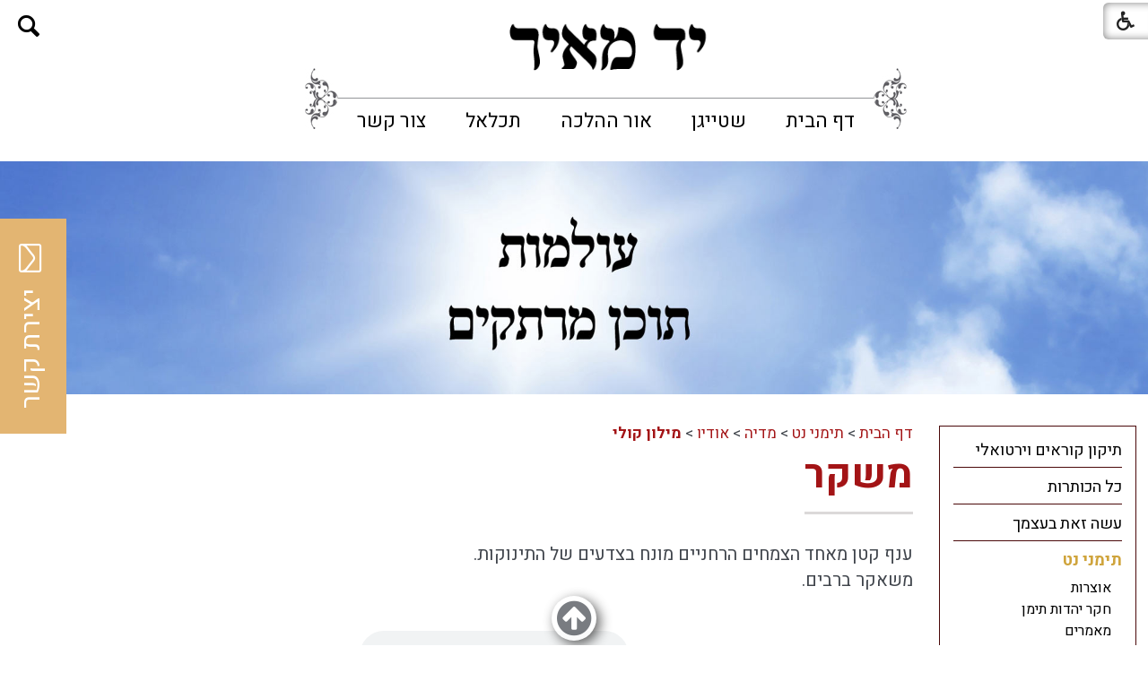

--- FILE ---
content_type: text/css
request_url: https://www.yadmeir.co.il/_Pics/Common/sm-bar.css
body_size: 6542
content:
/*
---------------------------------------------------------------
  Note that styles you apply to the main menu items are inherited by the sub menus items too.
  If you'd like to avoid this, you could use child selectors (not supported by IE6) - for example:
  .sm-bar > LI > A	{ ...} instead of .sm-bar a { ...}
---------------------------------------------------------------*/


#menu-button	{
	display:none;
	width:46px;
	height:39px;
	/*background:#eee url('../toMenu.png');*/
	background:#fff;
	border-radius:4px;
	box-shadow:inset 0 0 8px rgba(0,0,0,0.3);
	border:#939598 1px solid; 
	position:fixed;
	top:10px;
	left:10px;
	text-align:center;
	z-index:9996;
	cursor:pointer;
}
#menu-button .fa-bars	{font-size:32px; font-weight:normal; color:#4a0809; margin-top:4px;}

#menu-button:before	{
  /* content:'Menu -'; */ content:'';
}
#menu-button.collapsed:before	{
  /* content:'Menu +'; */ content:'';
}
@media screen and (max-width: 1200px)	{
	/* show the button on small screens */
	#menu-button	{
		display:inline-block;
	}
	/* hide the menu when it has the "collapsed" class set by the script */
	/* #main-menu.collapsed	{ this is not in use since the button has added, and the button's function changed to slideToggle() */
	#main-menu_1	{
		display:none;
	}
}
@media screen and (max-width: 768px)	{
	#menu-button	{background:#eee; box-shadow:none; top:0px; left:0px; border:0;}
	#menu-button .fa-bars {color:#000;}
}


/*************************************************************************/
/************************ First Level - Main Menu ************************/
UL.sm-bar	{
	position:relative; width:auto; z-index:9990; /* z-index bug safary */
	/*border-radius:8px;
	box-shadow:0 1px 1px rgba(0,0,0,0.3);*/
}

/* Menu items - LI (put separators here)
===================*/
ul.sm li	{/*float:right;*/}
@media screen and (min-width: 1201px)	{
	UL.sm-bar		{display:table !important;}
	.sm-bar > LI	{display:table-cell !important; float:none !important;}
}
@media screen and (min-width: 1501px)	{
	.sm-bar > LI > A	{text-align:right !important; padding:13px 45px 13px 5px !important !important;}
}

.sm-bar > LI				{/*padding-right:1px !important; background:url('../sepTB_Mid.gif') no-repeat right top; box-sizing:border-box;*/}
.sm-bar > LI				{/*border-right:1px solid #6686c1; box-sizing:border-box;*/}
.sm-bar > LI:first-child	{border-right:0; padding-right:0px; background-image:none;}
.sm-bar > LI:last-child	{ /* get same bg like main menu */
	/*border-radius:8px 0 0 8px;*/
}


/* Menu items - A
===================*/
.sm-bar > LI > A	{
	text-align:center;
	padding:13px 22px 13px 22px;
	color:#000;
	font-size:2.2rem;
	line-height:2.4rem;
	font-weight:500;
	text-decoration:none;
	background-color:#fff; 
	/*text-shadow:0 1px 0 rgba(0,0,0,0.3);*/
}
/* hover items */
.sm-bar > LI > A:hover, .sm-bar > LI > A:focus, .sm-bar > LI > A:active, .sm-bar > LI > A.highlighted	{
	background-color:#fff; 
	color:#a31416;
}
.sm-bar .hvr-underline-from-center:before	{background-color:#4a0809;}

/* current items - add the class manually to some item or check the "markCurrentItem" script option */
.sm-bar > LI > A.current, .sm-bar > LI > A.current:hover, .sm-bar > LI > A.current:focus, .sm-bar > LI > A.current:active,
.sm-bar > LI > A.CURRENT, .sm-bar > LI > A.CURRENT:hover, .sm-bar > LI > A.CURRENT:focus, .sm-bar > LI > A.CURRENT:active	{
	background-color:#fff;
	color:#a31416;
	/*text-shadow:0 1px 0 rgba(0,0,0,0.3);*/
}

/* round the right corners of the first item for horizontal main menu */
.sm-bar > LI:first-child > A	{
	/*border-radius:0 8px 8px 0;*/
}
/* round the left corners of the last item for horizontal main menu */
.sm-bar > LI:last-child > A	{
	/*border-radius:8px 0 0 8px;*/
}

	/* general class for item that has sub menu */
.sm-bar > LI > A.has-submenu	{}

/* menu indicators (arrows) if another level, appears only for item that has sub menu
===================*/
.sm-bar > LI > A SPAN.sub-arrow	{
	position:absolute;
	top:48%;
	left:10%;
	margin-right:-5px;
	/* we will use one-side border to create a triangle so that we don't use a real background image, of course, you can use a real image if you like too */
	width:0;
	height:0;
	overflow:hidden;
	border-width:5px; /* tweak size of the arrow */
	border-style:solid dashed dashed dashed;
	border-color:#ffde5b transparent transparent transparent;
}
@media screen and (min-width: 1201px)	{
  /* show the button on small screens */
.sm-bar > LI > A SPAN.sub-arrow	{display:none;}
}


 /************************ Second Level - Sub Menu ************************/ /*(most definitions here are for all next levels)*/
.sm-bar UL	{
	width:300px; /* fixed width only please - you can use the "subMenusMinWidth"/"subMenusMaxWidth" script options to override this if you like */
	padding:0;
	background:#fff;
	/*border-radius:0 0 4px 4px;*/
	box-shadow:0 5px 12px rgba(0,0,0,0.3);
}

/* Sub Menu items - LI (put separators here)
===================*/
.sm-bar UL > LI				{border-top:1px solid #dddddd;}
.sm-bar UL > LI:first-child	{border-top:0;}

/* Sub Menu  items - A
===================*/
.sm-bar UL A	{
	text-align:right;
	padding:6px 20px 7px 40px;
	color:#000;
	font-size:1.7rem;
	font-weight:normal;
	line-height:1.9rem;
	text-decoration:none;
	background-color:#fff;
	/*background:rgba(0,0,0,0.5) url('../arrowSub_TB_RTL.png') no-repeat right 15px;*/
}
/* hover items */
.sm-bar UL A:hover, .sm-bar UL A:focus, .sm-bar UL A:active, .sm-bar UL A.highlighted	{
	background-color:#a31416; 
	color:#fff;
	/*text-shadow:0 1px 0 rgba(0,0,0,0.3);*/
}
/* current items - add the class manually to some item or check the "markCurrentItem" script option */
.sm-bar UL A.current, .sm-bar UL A.current:hover, .sm-bar UL A.current:focus, .sm-bar UL A.current:active,
.sm-bar UL A.CURRENT, .sm-bar UL A.CURRENT:hover, .sm-bar UL A.CURRENT:focus, .sm-bar UL A.CURRENT:active	{
	/*background-color:#a31416; 
	color:#4a0809;*/
	/*text-shadow:0 1px 0 rgba(0,0,0,0.3);*/
}

/* round the bottom corners of the last item for sub menu */
.sm-bar UL LI:last-child > A	{
	/*border-radius:0 0 4px 4px;*/
}

/* general class for item that has sub menu */
.sm-bar UL A.has-submenu	{}


/* Scrolling arrows containers for tall sub menus - test sub menu: "Sub test" -> "more..." -> "more..." in the default download package
	===================*/
.sm-bar SPAN.scroll-up, .sm-bar SPAN.scroll-down	{
	position:absolute;
	display:none;
	visibility:hidden;
	overflow:hidden;
	background:#ffffff;
	height:20px;
	/* width and position will be automatically set by the script */
}
.sm-bar SPAN.scroll-up-arrow, .sm-bar SPAN.scroll-down-arrow	{
	position:absolute;
	right:50%;
	margin-right:-8px;
/* we will use one-side border to create a triangle so that we don't use a real background image, of course, you can use a real image if you like too */
	width:0;
	height:0;
	overflow:hidden;
	border-width:8px; /* tweak size of the arrow */
}
.sm-bar SPAN.scroll-up-arrow	{
	top:-2px;
	border-style:dashed dashed solid dashed;
	border-color:transparent transparent #23417f transparent;
}
.sm-bar SPAN.scroll-down-arrow	{
	top:6px;
	border-style:solid dashed dashed dashed;
	border-color:#23417f transparent transparent transparent;
}


/*xxxxxxxxxxxxxxxxxxxxxxxxxxxxxxx  only if subIndicators set to "true" in js plagin  xxxxxxxxxxxxxxxxxxxxxxxxxxxxxxx*/

/* menu indicators (arrows) if another level, appears only for item that has sub menu
===================*/
.sm-bar UL A SPAN.sub-arrow	{
	position:absolute;
	top:13px;
	left:10px;
	margin-left:10px;
	/* we will use one-side border to create a triangle so that we don't use a real background image, of course, you can use a real image if you like too */
	width:0;
	height:0;
	overflow:hidden;
	border-width:5px; /* tweak size of the arrow */
	border-style:solid dashed dashed dashed;
	border-color:#ffde5b transparent transparent transparent;
}

/*xxxxxxxxxxxxxxxxxxxxxxxxxxxxxxxxxxxxxxxxxxxxxxxxxxxxxxxxxx*/


/*===========================  Mega Menu  ============================*/
/*====================================================================*/
ul.mega-menu	{
	width:100% !important; max-width:1200px !important;
	left:0px !important; margin-left:0px !important;
	right:0px !important; margin-right:0px !important;
	padding:5px 0.5% 5px 0.5% !important;
	box-sizing:border-box !important; -moz-box-sizing:border-box !important;
	z-index:9;
	background:#eee;
}
ul.mega-menu div.mega-item	{
	float:right;
	margin-top:5px;
	margin-bottom:5px;
	padding:10px 15px 15px 15px;
	background-color:#fff;
	display:inline-block;
	box-sizing:border-box;
	/* height:- set by function equalHeight() */
    -webkit-transition: all .10s ease-in-out;
    -moz-transition: all .10s ease-in-out;
    -o-transition: all .10s ease-in-out;
    -ms-transition: all .10s ease-in-out;
    transition: all .10s ease-in-out;
}

ul.mega-menu .mega-item:hover,
ul.mega-menu .mega-item:hover h2 A {
	background-color:#cfa43c;
}
/* the image have side-border with same bg color */
ul.mega-menu .mega-item:hover a.mega-photo {
}
ul.mega-menu .mega-item a.mega-photo	{
	display:table; float:right;
	margin:0; padding:0 !important;
	margin-left:10px;
	position:relative; z-index:1;
}
ul.mega-menu .mega-item a.mega-photo img	{
	display:block;
	border:1px solid #ccc;
}

/* second-level h2 title */
ul.mega-menu .mega-item h2	{
	display:block;
	font-size:1.4rem;
	margin:0; padding:0;
}
ul.mega-menu .mega-item h2 a	{
	color: #333;
	font-size:1.5rem;
	font-weight:bold;
	padding:0px 0px 6px 0px;
	background-color:transparent;
	display:table;
}
ul.mega-menu .mega-item:hover h2 a {
	color: #fff;
}
ul.mega-menu .mega-item h2 a:hover	{
	background:transparent;
	color: #ece3c2;
}

ul.mega-menu .mega-item a:hover	{/*color: #6ca8db;*/}

/**** third level ****/
ul.mega-menu ul	{
	position:static !important;
	top:auto !important; bottom:auto !important; left:auto !important; right:auto !important;
	width:auto !important;
	background:transparent !important;
	box-shadow:none;
	/*margin:0px 100px 0px 0px;
	box-sizing:border-box;*/
}
ul.mega-menu ul li	{
	padding:0px;
	margin:3px 0;
	border:0;
}
ul.mega-menu ul li a	{
	background:transparent !important;
	padding:3px 5px 4px 5px;
	margin:0;
	color:#4a0809;
	font-size:1.3rem;
	display:table;
}
ul.mega-menu .mega-item:hover ul li a {color:#fff;}
ul.mega-menu ul li a:hover, ul.mega-menu ul li a.current:hover	{
	background:#4a0809 !important;
	color:#fff;
}


/*===  end Mega Menu  ===*/


/*---------------------------------------------------- Responsiveness ------------------------------------------########  <<<<<<<<<<<<<<<<
  Responsiveness
  These will make the sub menus collapsible when the screen width is too small.
------------------------------------------------------------------------------------------------------------------------------*/


/* decrease horizontal main menu items right/left padding to avoid wrapping */
/*@media screen and (max-width: 850px)	{
	.sm-bar > LI > A	{
		padding-right:18px;
		padding-left:18px;
	}
}
@media screen and (max-width: 750px)	{
	.sm-bar > LI > A	{
		padding-right:10px;
		padding-left:10px;
	}
}*/

@media screen and (max-width: 1200px)	{

	/* The following will make the sub menus collapsible for small screen devices (it's not recommended editing these) */
	UL.sm-bar		{width:auto !important;}
	UL.sm-bar UL	{display:none; position:static !important; top:auto !important; left:auto !important; margin-left:0 !important; margin-right:0 !important; margin-top:0 !important; width:auto !important; min-width:0 !important; max-width:none !important;}
	UL.sm-bar > LI	{width:100% !important; float:none !important; margin:0 !important;}
	UL.sm-bar LI A , UL.sm-bar ul.sm-nowrap LI A	{white-space:normal !important; text-align:right !important;}
	UL.sm-bar IFRAME	{display:none;}

	/* Uncomment this rule to disable completely the sub menus for small screen devices */
	/*.sm-bar UL, .sm-bar span.sub-arrow, .sm-bar iframe	{
			display:none !important;
	}*/


	/************************ First Level - Main Menu ************************/
	UL.sm-bar	{
		margin-bottom:20px;
		background:transparent;
		box-shadow:0 1px 4px rgba(0,0,0,0.3);
	}

	/*  Menu items - LI
	===================*/
	.sm-bar > LI	{
		background-image:none; /* long bar seperator */
		border-right:0;
		padding:0 !important;
		border-bottom:#ddd 1px solid; 
	}

	/* round the corners of the last items */
	.sm-bar > LI:last-child	{
		/*border-radius:0 0 8px 8px;*/
		border-bottom-style:none; 
	}

	/* Menu items - A
	===================*/
	.sm-bar > LI > A	{
		padding:10px 20px 10px 55px !important; /* add some additional right padding to make room for the sub indicator */
		background-color:#cfa43c;
		color:#fff !important;
	}
	/* hover items */
	.sm-bar > LI > A:hover, .sm-bar > LI > A:focus, .sm-bar > LI > A:active, .sm-bar > LI > A.highlighted	{
		background-color:#a31416; 
		color:#fff !important;
	}
	/* current items */
	.sm-bar > LI > A.current, .sm-bar > LI > A.current:hover, .sm-bar > LI > A.current:focus, .sm-bar > LI > A.current:active,
	.sm-bar > LI > A.CURRENT, .sm-bar > LI > A.CURRENT:hover, .sm-bar > LI > A.CURRENT:focus, .sm-bar > LI > A.CURRENT:active	{
		background-color:#a31416; 
		color:#fff !important;
	}

	/* round the corners of the first item */
	.sm-bar > LI:first-child > A	{
		/*border-radius:8px 8px 0 0;*/
	}
	/* round the corners of the last items */
	.sm-bar > LI:last-child > A	{
		/*border-radius:0 0 8px 8px;*/
	}

	/* Sub menu indicators
	===================*/

	.sm-bar > LI > A SPAN.sub-arrow	{
		top:0px;
		padding:0px 13px;
		right:auto;
		left:0px;
		margin-right:0;
		width:17px;
		height:43px;
		font:normal 24px/40px sans-serif !important;
		text-align:center;
		border:0;
		cursor:pointer;
		text-shadow:none;
		background:rgba(0,0,0,0.1);
		/*border-radius:0px;*/
	}
	/* Hide (for all levels) sub indicator "+" when item is expanded - we enable the item link when it's expanded */
	.sm-bar A.highlighted SPAN.sub-arrow	{
		/* display:none !important; */
	}
	

	/************************ Second Level - Sub Menu ************************/
	.sm-bar UL	{
		border:0;
		padding:0;
		background:#ffffff;
		border-radius:0;
		box-shadow:none;
	}

	/*  Sub Menu items - LI
	===================*/
	.sm-bar UL > LI	{}

	/* Sub Menu  items - A
	===================*/
	.sm-bar UL A	{
		padding:10px 20px 10px 55px !important; /* add some additional right padding to make room for the sub indicator */
		background:transparent !important;
		color:#4a0809 !important;
		/* add some text indentation for the sub menu item */
		border-right:8px solid transparent;
		outline:none !important;
	}

	/* hover items */
	.sm-bar UL A:hover, .sm-bar UL A:focus, .sm-bar UL A:active, .sm-bar UL A.highlighted	{
		background-color:#ece3c2 !important; 
		color:#000 !important;
	}

	/* current items */
	.sm-bar UL A.current, .sm-bar UL A.current:hover, .sm-bar UL A.current:focus, .sm-bar UL A.current:active,
	.sm-bar UL A.CURRENT, .sm-bar UL A.CURRENT:hover, .sm-bar UL A.CURRENT:focus, .sm-bar UL A.CURRENT:active {
		background-color:#ece3c2 !important; 
		color:#000 !important;
	}

	/* round the corners of the last item */
	.sm-bar > LI:last-child > UL > LI:last-child > A	{
		/*border-radius:0 0 8px 8px;*/
	}

	/* Sub menu indicators
	===================*/

	.sm-bar UL A SPAN.sub-arrow	{
		top:0px;
		padding:0px 13px;
		right:auto;
		left:0px;
		margin-right:0;
		margin-left:0;
		width:17px;
		height:39px;
		font:normal 24px/37px sans-serif !important;
		text-align:center;
		border:0;
		text-shadow:none;
		background:rgba(0,0,0,0.1);
		border-radius:0px;
	}

	
	/************************ Third Level and more.. - Sub Sub.. Menu ************************/
	.sm-bar UL UL	{
		/* darken the background of the 2+ level sub menus and remove border rounding */
		background:rgba(100,100,100,0.1);
		border-radius:0;
	}

	/*  Sub Sub.. Menu items - LI
	===================*/
	.sm-bar UL UL LI	{border-top:rgba(100,100,100,0.3) 1px solid !important;}

	/* Sub Sub.. Menu  items - A
	===================*/
	/* add some text indentation for the 2+ level sub menu items */
	.sm-bar UL UL A	{
		border-right:16px solid transparent;
	}
	.sm-bar UL ul UL A	{
		border-right:24px solid transparent;
	}
	.sm-bar UL ul ul UL A	{
		border-right:32px solid transparent;
	}
	.sm-bar UL ul ul ul UL A	{
		border-right:40px solid transparent;
	}



	/* round the corners of the last items */
	/* presume we have 4 levels max */
	.sm-bar > LI:last-child > UL > LI:last-child > UL > LI:last-child > A,
	.sm-bar > LI:last-child > UL > LI:last-child > UL > LI:last-child > UL > LI:last-child > A,
	.sm-bar > LI:last-child > UL > LI:last-child > UL > LI:last-child > UL > LI:last-child > UL > LI:last-child > A,
	.sm-bar > LI:last-child > UL,
	.sm-bar > LI:last-child > UL > LI:last-child > UL,
	.sm-bar > LI:last-child > UL > LI:last-child > UL > LI:last-child > UL,
	.sm-bar > LI:last-child > UL > LI:last-child > UL > LI:last-child > UL > LI:last-child > UL,
	.sm-bar > LI:last-child > UL > LI:last-child > UL > LI:last-child > UL > LI:last-child > UL > LI:last-child > UL	{
		/*border-radius:0 0 8px 8px;*/
	}
	/* highlighted items, don't need rounding since their sub is open */
	.sm-bar > LI:last-child > A.highlighted,
	.sm-bar > LI:last-child > UL > LI:last-child > A.highlighted,
	.sm-bar > LI:last-child > UL > LI:last-child > UL > LI:last-child > A.highlighted,
	.sm-bar > LI:last-child > UL > LI:last-child > UL > LI:last-child > UL > LI:last-child > A.highlighted,
	.sm-bar > LI:last-child > UL > LI:last-child > UL > LI:last-child > UL > LI:last-child > UL > LI:last-child > A.highlighted	{
		border-radius:0;
	}

	
	/*======= Responsiveness - Mega Menu  ==========*/
	ul.mega-menu	{
		width:100% !important; min-width:none !important; max-width:none !important;
		background:#eee;
	}
	ul.mega-menu > LI	{
		font-size:0px; /* against inline-block space bug */
	}
	ul.mega-menu div.mega-item	{
		float:none;
		display:inline-block;
		/* height:- set by function equalHeight() */
		vertical-align: top;
	}

	ul.mega-menu .mega-item:hover {
		background-color:#cfa43c;
	}
	/* the image have side-border with same bg color */
	ul.mega-menu .mega-item:hover a.mega-photo {
	}
	ul.mega-menu .mega-item a.mega-photo	{
		border-right-style:none !important;
	}
	ul.mega-menu .mega-item a.mega-photo img	{
	}

	/* second-level h2 title */
	ul.mega-menu .mega-item h2	{
	}
	ul.mega-menu .mega-item h2 a	{
		color:#333 !important;
		padding:0px 0px 6px 0px !important;
		border-right-style:none !important;
		background:transparent !important;
	}
	ul.mega-menu .mega-item:hover h2 a {
		color:#fff !important;
	}
	ul.mega-menu .mega-item h2 a:hover	{
		background:transparent !important;
		color:#ece3c2 !important;
	}

	ul.mega-menu .mega-item a:hover	{/*color: #6ca8db;*/}

	/**** third level ****/
	ul.mega-menu ul	{
		background:transparent !important;
		display:block !important;
		box-shadow:none;
		/*margin:0px 100px 0px 0px;
		box-sizing:border-box;*/
	}
	ul.mega-menu ul li	{
		padding:0px;
		margin:3px 0;
		border:0 !important;
	}
	ul.mega-menu ul li a	{
		background:transparent;
		color:#4a0809 !important;
		font-size:1.3rem;
		padding:3px 5px 4px 5px !important;
		font-size: 1.3rem !important;
		border-right-style:none !important;
	}
	ul.mega-menu .mega-item:hover ul li a {color:#fff !important;}
	ul.mega-menu ul li a:hover, ul.mega-menu ul li a.current:hover	{
		background:#4a0809 !important;
		color:#fff !important;
	}
	ul.mega-menu ul li a.current	{
		background:transparent !important;
	}

}
/****************** Responsiveness - Mega Menu 4-3-2-1 pattern ******************/
@media screen and (min-width: 1201px) { /* 4 items */
    .Mega_4-3-2-1 > DIV							{width:24% !important; margin-right:0.5%; margin-left:0.5%;}
}

@media screen and (max-width: 1200px) and (min-width: 769px) { /* 3 items */
    .Mega_4-3-2-1 > DIV							{width:32.1333333% !important; margin-right:0.6%; margin-left:0.6%;}
}

@media screen and (max-width: 768px) and (min-width: 481px) { /* 2 items */
	.Mega_4-3-2-1 > DIV							{width:48.4% !important; margin-right:0.8%; margin-left:0.8%;}
}

@media screen and (max-width: 480px) { /* 1 items */
	.Mega_4-3-2-1 > DIV							{width:97% !important; margin-right:1.5%; margin-left:1.5%;}
}




/***************************************************************
   SmartMenus Core CSS (it's not recommended editing this)
===============================================================*/

.sm,.sm ul,.sm li{display:block;list-style:none;padding:0;margin:0;line-height:normal;/*direction:ltr;*/direction:inherit;}
ul.sm li{position:relative;}
ul.sm a{position:relative;display:block;}
ul.sm a.disabled{cursor:default;}
ul.sm ul{position:absolute;top:-999999px;left:-800px;width:100px;}
ul.sm li{/*float:left;*/}
ul.sm-rtl{direction:rtl;}
ul.sm-rtl li{float:right;}
ul.sm ul li,ul.sm-vertical li{float:none;}
ul.sm a{white-space:nowrap;}
ul.sm ul a,ul.sm-vertical a{white-space:normal;}
* html ul.sm-vertical li{float:left;width:100%;}
* html ul.sm-vertical ul li{float:none;width:auto;}
*:first-child+html ul.sm-vertical>li{float:left;width:100%;}
ul.sm ul.sm-nowrap>li>a{white-space:nowrap;}
ul.sm:after{content:"\00a0";display:block;height:0;font:0/0 serif;clear:both;visibility:hidden;overflow:hidden;}
* html ul.sm{height:1px;}
*:first-child+html ul.sm{min-height:1px;}
ul.sm li *,ul.sm li *:before,ul.sm li *:after{-moz-box-sizing:content-box;-webkit-box-sizing:content-box;box-sizing:content-box;}
ul.sm{-webkit-tap-highlight-color:rgba(0,0,0,0);}



--- FILE ---
content_type: text/css
request_url: https://www.yadmeir.co.il/_Pics/Common/modules.css
body_size: 21949
content:
/*** Added Classes ***/
.align		{float:right;}
.oppAlign	{float:left;}

.clearfix:before, .clearfix:after	{content:""; display:table;}
.clearfix:after		{content:"."; display:block; clear:both; height:0; font-size:0; line-height:0; visibility:hidden;} 
.clearfix			{zoom:1;}

.width-100z			{width:100%; /*display:table;*/} /*display:table; === bug in owl-carousel */

.main-container		{opacity:0; position:relative; overflow:hidden; min-height:100%; box-sizing:border-box;}
.wrapper			{width:98%; max-width:1762px; margin:0px auto; direction:rtl; text-align:right;}
.full-size-row		{} /* all row sections */

@media screen and (min-width: 769px) {
	.wrapper		{width:100%; padding:0px 1% 0px 84px; box-sizing:border-box;}
}
@media screen and (min-width: 1501px) { /* stick */
	.main-container.stick		{padding-top:120px;}
}


/**************************************************************************************************/
/******************************************  All pages  *******************************************/ /* All pages */

.top-line		{display:none; height:40px; position:fixed; top:0; left:0; right:0; background-color:#eeeeee; z-index:9995; box-shadow:0 1px 8px rgba(0,0,0,0.3); -webkit-transform:translateZ(0);}
#search480		{display:none;}
DIV.banner-logo-topLine			{display:none; float:right; max-width:120px; overflow:hidden; margin-top:3px;}
DIV.banner-logo-topLine A		{display:table; width:100%;}
DIV.banner-logo-topLine A IMG	{display:block; width:auto; height:34px;}

@media screen and (max-width: 990px) {
	.wrapper	{width:95%;}
}
@media screen and (max-width: 768px) {
	.main-container		{padding-top:40px;}
	.top-line			{display:block; padding-left:50px; padding-right:35px;} /* make space for accessability button and main-bar open button **/
}

/************************ Header line ************************/
.header-line		{background-color:#fff;}
DIV.header			{position:relative;}
/* A.logo				{float:left; display:table; margin:16px 0px 15px 0px; min-width:280px; max-width:314px; width:17.8%;}
A.logo IMG			{display:block; width:100%; height:auto;} */
DIV.banner-logo			{float:left; display:table; margin:16px 0px 15px 0px; min-width:280px; max-width:314px; width:17.8%;}
DIV.banner-logo A		{display:table; width:100%;}
DIV.banner-logo A IMG	{display:block; width:100%; height:auto;}
#top-bar			{}
#search990			{display:table; position:absolute; top:46px; left:430px; z-index:9999;}

@media screen and (min-width: 1501px) {
	#top-bar			{float:right; margin:44px 0px 26px 0px;}
	.header-line.stick			{margin:0px; position:fixed; top:0px; left:0; right:0; z-index:666666; box-shadow:0 1px 8px rgba(0,0,0,0.3); -webkit-transform:translateZ(0);} /* stick */
	.header-line.stick #top-bar	{margin:0px; padding-right:40px;} /* stick */
	.header-line.stick A.logo	{margin:0px; width:170px; min-width:170px;} /* stick */
	.header-line.stick DIV.banner-logo	{margin:0px; width:170px; min-width:170px;} /* stick */
	.header-line.stick #search990		{top:2px; left:400px;}
}

@media screen and (max-width: 1501px) {
	A.logo		{margin:14px auto 16px auto; float:none !important;}
	DIV.banner-logo		{margin:14px auto 16px auto; float:none !important;}
}

@media screen and (max-width: 1500px) and (min-width: 1201px) {
	#search990			{top:7px; left:10px;}
	#top-bar			{display:table; margin:0px auto 20px auto; border-top:#939598 1px solid; position:relative;} /* under logo */
	#top-bar:before		{content:""; width:37px; height:68px; background:url('../V-right.png'); position:absolute; top:-34px; right:-36px;}
	#top-bar:after		{content:""; width:37px; height:68px; background:url('../V-left.png'); position:absolute; top:-34px; left:-36px;}
}

@media screen and (max-width: 1200px) and (min-width: 769px) {
	#search990			{top:9px; left:76px;}
}

/************************ Footer Line ************************/
.footer-line		{background:#fff; padding:60px 0px 40px 0px;}
#InnerPage .footer-line		{background:#f0f0f0;}
.bottom-bar-line	{background:#4a0809; padding:6px 0px 30px 0px;}
#bottomBar			{width:100%; padding-left:200px; box-sizing:border-box;}
#daronet			{margin-right:-200px;}
DIV.mone			{display:table; margin:0px 0px 0px auto; color:#cfa43c; font-weight:bold;}

#go-top		{width:50px; height:50px; display:inline-table; position:fixed; left:50%; bottom:5px; margin-left:-25px; font-size:45px; padding-top:3px; border-radius:50%; background-color:#fff; box-shadow:4px 4px 14px rgba(0,0,0,0.9); opacity:0.7; z-index:9999; cursor:pointer; box-sizing:border-box;}
.fa-arrow-circle-up	{}

@media screen and (max-width: 990px) {
	.footer-line		{background:#fff; padding:30px 0px 20px 0px;}
}

@media screen and (max-width: 600px) {
	#bottomBar		{margin:0px auto; float:none !important; padding:0;}
	#bottomBar UL.NavigationBarSimple	{text-align:center;}
	#daronet		{display:table; margin:0px auto 10px auto; float:none !important;}
	DIV.mone		{display:table; margin:auto;}
	#go-top			{left:2%; margin-left:0px;}
}


/**************************************************************************************************/
/*************************************  only Home page  *******************************************/ /* only Home page */

/************************ Slider line ************************/
/* slider-cycle | css is at page bottom */

/************************ HomePage long freebox Line ************************/
.freebox-upper-line		{background-color:#fff; padding:50px 0px 0px 0px;}

/************************ HomePage 6 Banners Line ************************/
.nav-awesome-line		{background-color:#fff;}

/************************ HomePage long freebox Line ************************/
.freebox-lower-line		{background-color:#fff; padding-top:50px;}

/************************ HomePage content Line ************************/
.content-line-hp		{padding:0px 0px 15px 0px; background-color:#fff;}

/************************ HomePage video Line ************************/
.video-line				{padding:0px 0px 75px 0px; background-color:#fff;}

/************************ HomePage form & ticker ************************/
.footer-upper-line		{background-color:#cfa43c; padding:40px 0px 0px 0px;}
#footer-upper			{max-width:1538px !important;}
#hp-form				{}

@media screen and (min-width: 881px) {
	#hp-form		{width:60%; float:right; margin-bottom:40px;}
	#ticker			{width:33%; float:left; margin-bottom:40px;}
}

@media screen and (max-width: 880px) and (min-width: 641px) {
	#hp-form		{width:45%; float:right; margin-bottom:40px;}
	#ticker			{width:45%; float:left; margin-bottom:40px;}
}

@media screen and (max-width: 640px) {
	#hp-form		{width:90%; max-width:480px; margin:0px auto 40px auto;}
	#ticker			{width:90%; max-width:480px; margin:0px auto 40px auto;}
}


/**************************************************************************************************/
/************************************  only Inner page  *******************************************/ /* only Inner page */

/************************ Media line ************************/
.media-line				{min-height:8px; background-color:#ddd;}

/************************ Content line ************************/
.content-line			{background-color:#fff; padding-top:25px;}

DIV.side-area			{width:220px; height:auto; margin-bottom:20px;}
DIV.center-side			{width:calc(97.5% - 220px); height:auto;}

@media screen and (max-width: 990px) and (min-width: 769px) {
	DIV.side-area			{width:30%;}
	DIV.center-side			{width:67%;}
}

@media screen and (max-width: 768px) {
	DIV.side-area			{width:100%; float:none !important; display:table;}
	DIV.center-side			{width:100%; float:none !important;}
}




/******************************************************************************************************/
/*********************************** Modules **********************************************************/
DIV.ModuleContainer			{}
DIV.ModuleInner				{}
DIV.ModuleTitleContainer	{}
DIV.ModuleTitle				{}
DIV.ModuleTitle A			{text-decoration:none;}
DIV.ModuleTitle A:hover		{}
H3.ModuleTitle				{display:inline;}

DIV.ModuleText				{}

/********  Global classes for  top-line modules - login | shopping-cart | contactUs |  !!! not search  *********/
/*** structure code ***/
.item-top-line						{height:20px; margin:7px 5px 0px 0px; padding:4px 10px 9px 10px; display:inline-table; position:relative;}
.item-top-line.icon-active			{background:#ddd; border-top-right-radius:5px; border-top-left-radius:5px;}

A.item-top-line-open				{height:20px; display:table; color:#4a0809; font-size:1.5rem; line-height:2.1rem; font-weight:bold; text-decoration:none;}
A.item-top-line-open:hover			{color:#4a0809; text-decoration:underline;}
A.item-top-line-open .fa			{font-size:1.8rem; line-height:20px; color:#000000; margin-left:5px;}

A.item-top-line-close				{height:26px; display:block; position:absolute; top:7px; right:7px; text-decoration:none;}
A.item-top-line-close:hover			{}
A.item-top-line-close:before {
    content:"\f00d";
    font-size:20px !important;
    font-weight:normal;
    color:#fff;
    display:inline-block;
    font:normal normal normal 14px/1 FontAwesome;
    background:rgba(0,0,0,0.5);
    padding:0 3px 1px 3px;
    border-radius:3px;
    margin-left:7px;
}
/***/

/*** item box code ***/
DIV.item-top-line-box				{position:absolute; top:33px; left:0px; padding:0px 20px 10px 20px; background:#ddd; color:#666; display:none; z-index:9996; /*box-shadow:0 4px 4px rgba(0,0,0,0.3);*/ box-sizing:border-box;}

/***/

@media screen and (max-width: 768px) { /* only icon */
	.item-top-line					{position:static; margin:6px 10px 0px 0px; padding:4px 6px 2px 6px; box-sizing:border-box;}
	.item-top-line.icon-active		{border-radius:5px; box-shadow:inset 0 0 6px #ccc;}
	DIV.item-top-line-box			{width:100%; position:absolute; top:40px; left:0; right:0; background:rgba(227,181,114,0.8); border-bottom:#f2f2f2 1px solid; float:none; box-shadow: 0 4px 8px 0px rgba(0,0,0,0.4) , inset 0 10px 10px -10px rgba(0,0,0,0.5);}
	A.item-top-line-open			{/*padding-right:20px;*/ /* if img [not fa] icon width */}
	A.item-top-line-open SPAN		{display:none;}
	A.item-top-line-open .fa		{margin:0px;}
}


/*********************************** login JQ ******************************/
/*** structure code ***/
#LoginJQ						{}
#LoginJQ.icon-active			{}

A.LoginOpen						{/*padding-right:26px; background:url('../login_icon.png') no-repeat right top;*/}
A.LoginOpen:hover				{}
A.LoginOpen .fa-user			{}

A.LoginClose					{}
A.LoginClose:hover				{}

/***/

/*** login code ***/
DIV.LoginBox					{}
DIV.LoginBox INPUT.button		{} /* All Login buttons */
DIV.LoginBox INPUT.button:hover	{} /* All Login buttons */

/*^ Login Container ^*/
DIV.LoginContainer				{} /* have class LoginBox */
DIV.LoginInner					{width:230px; margin:45px auto 10px auto; padding:0px 5px 0px 5px; box-sizing:border-box;}
DIV.LoginContainer FORM			{display:inline-table;}
DIV.LoginContainer H3			{display:none; /*display:block; font-size:1.8rem; line-height:2.1rem; margin:0px 24px 5px 21px; padding:3px 0px 0px 0px;*/}

DIV.LoginInput					{display:table; margin:0px 0px 6px 0px;}
INPUT.login						{width:220px; height:30px; font-size:1.5rem; line-height:28px; border-style:none; background:#fff; padding:0px 10px 0px 10px; border-radius:5px; box-sizing:border-box;}
DIV.LoginContainer BR			{clear:both;}

DIV.loginRemember				{width:100%; margin-top:2px; text-align:right; float:right; font-size:1.2rem;}
DIV.loginRemember LABEL			{bottom:1px;}
DIV.loginRemember INPUT			{}
DIV.LoginContainer INPUT.loginButton	{width:70px; float:left; padding:0; margin:6px 0px 0px 0px;}

/*^ Login Greeting ^*/
DIV.LoginGreeting						{text-align:center;} /* have class LoginBox */
DIV.LoginGreetingInner					{width:220px; margin:40px auto 10px auto;}
DIV.LoginGreeting H3					{display:block; font-size:1.5rem; line-height:1.8rem; margin:0px; padding:0px 5px 0px 5px;}
DIV.LoginGreeting INPUT.button			{margin:15px 5px 0px 5px; padding:0;}
DIV.LoginGreeting INPUT.logout			{width:75px;}
DIV.LoginGreeting INPUT.update			{width:120px;}

/*^ Login Extra Links ^*/
DIV.loginForgot				{float:right; padding:14px 1px 0px 0px;}
DIV.loginForgot A			{color:#4a0809; font-weight:bold; text-decoration:none;}
DIV.loginForgot A:hover		{color:#4a0809; text-decoration:underline;}
/*DIV.loginSubscribe		{float:left; margin-top:5px;}
DIV.loginSubscribe A		{color:#609f23; text-decoration:none;}
DIV.loginSubscribe A:hover	{color:#609f23; text-decoration:underline;}*/

/***/

@media screen and (max-width: 768px) { /* only icon */
	#LoginJQ					{}
	#LoginJQ.icon-active		{}
	A.LoginOpen					{/*padding-right:20px;*/ /* if img [not fa] icon width */}
	DIV.LoginBox				{}
	DIV.LoginInner				{text-align: center;}
	DIV.LoginInner FORM			{margin:auto;}
}


/*********************************** Shopping cart (JQ) ******************************/
/*** structure code ***/
#ShoppingCartJQ							{}
#ShoppingCartJQ.icon-active				{}

A.ShoppingCartOpen						{/*padding-right:22px; background:url('../cart_icon.png') no-repeat right top;*/}
A.ShoppingCartOpen:hover				{}
A.ShoppingCartOpen .fa-shopping-cart	{}

A.ShoppingCartClose						{}
A.ShoppingCartClose:hover				{}

/***/

/*** cart code ***/
DIV.ShoppingCartBox				{}
TABLE.ShoppingCartContainer		{width:210px; margin:45px 10px 10px 10px; background:rgba(255,255,255,0.6);}
/*H3.CartTitle					{color:#231f20; font-size:1.8rem; line-height:2.1rem; font-weight:normal; line-height:16px;}*/
TD.CartItemsContainer			{vertical-align:top; padding:10px 20px 15px 20px;}
TABLE.CartItemsContainer		{}
TABLE.CartItemsContainer TD		{}
TR.cartItem						{}
TD.chartNumber					{font-size:1.3rem; padding-top:8px; text-align:right; line-height:1.4rem;}
TD.chartLink					{width:157px; font-size:1.4rem; line-height:1.7rem; text-align:right; padding-top:6px;}
TD.chartLink A					{color:#333333; text-decoration:none;}
TD.chartLink A:hover			{color:#333333; text-decoration:underline;}

INPUT.shopCartButton			{float:left; padding:0; margin:15px 0px 0px 0px;}

/***/

/******** @media Query ********/
@media screen and (max-width: 768px) { /* only icon */
	#ShoppingCartJQ					{}
	#ShoppingCartJQ.icon-active		{}
	A.ShoppingCartOpen				{/*padding-right:16px;*/ /* if img [not fa] icon width */}
	DIV.ShoppingCartBox				{}
	TABLE.ShoppingCartContainer		{width:250px; margin:40px auto 10px auto; border-radius:10px;}
}


/******************************** Contact Us ****************************/
/*** structure code ***/
#ContactJQ						{}
#ContactJQ.icon-active			{}

A.ContactOpen					{/*padding-right:22px; background:url('../cart_icon.png') no-repeat right top;*/}
A.ContactOpen:hover				{}
A.ContactOpen .fa-envelope-o	{}

A.ContactClose					{}
A.ContactClose:hover			{}

/***/

/*** contact code ***/
DIV.ContactBox		{/*box-shadow:0 4px 4px rgba(0,0,0,0.3);*/}

#ContactJQ DIV.ContactFrm			{width:230px; margin:45px 10px 10px 10px; padding:15px 20px 15px 20px; background:rgba(255,255,255,0.6); box-sizing:border-box;}
#ContactJQ DIV.ContactTitle			{display:none; /*padding-bottom:10px;*/}
#ContactJQ DIV.ContactTitle H3		{/*display:inline; color:#ff8c37; font-weight:normal; font-size:2.1rem; line-height:2.4rem;*/}
#ContactJQ DIV.ContactBody			{width:100%; display:table; box-sizing:border-box;}

#ContactJQ DIV.inputs-container		{margin:0px 0px 10px 0px;}
#ContactJQ DIV.textarea-container	{margin:0px 0px 10px 0px;}
#ContactJQ DIV.button-container		{text-align:right;}

#ContactJQ INPUT.wizard			{width:100%; height:30px; color:#666666; background-color:#fff; font-size:1.5rem; line-height:24px; padding:0px 10px 0px 10px; border:0;}
#ContactJQ TEXTAREA.wizard		{width:100%; height:60px; color:#666666; background-color:#fff; font-size:1.5rem; padding:4px 10px 4px 10px; overflow:auto; border:0; resize:none;}
#ContactJQ SELECT.wizard		{width:100%; height:30px; color:#666666; background-color:#fff; font-size:1.5rem; line-height:24px; padding:6px 6px 6px 6px; border:0;}
#ContactJQ INPUT.button			{width:70px; float:left; padding:0; margin:15px 0px 0px 0px;}
#ContactJQ LABEL				{font-size:1.3rem;}

#ContactJQ DIV.divRequired					{height:0px; overflow:hidden; font-size:1.5rem; line-height:1.5rem;}
#ContactJQ DIV.divRequired A.red			{display:block; text-align:center; margin:0px -10px 0px -10px; padding:0px; text-decoration:none;}
#ContactJQ DIV.divRequired A.red:active,
#ContactJQ DIV.divRequired A.red:focus		{background:transparent; color:red; outline:none;}

#ContactJQ DIV.ContactThanx		{display:none; /* width:100%; background:#bbbbbb; padding:40px 20px 40px 20px; font-weight:bold; box-sizing:border-box; */}

/***/

/******** @media Query ********/
@media screen and (max-width: 768px) { /* only icon */
	#ContactJQ					{background-color:#e3b572; border-radius:5px; box-shadow:inset 0 0 6px #fff;}
	#ContactJQ.icon-active		{}
	A.ContactOpen				{/*padding-right:16px;*/ /* if img [not fa] icon width */}
	A.ContactOpen .fa			{color:#fff !important;}
	DIV.ContactBox				{}
	#ContactJQ DIV.ContactFrm	{width:250px; margin:40px auto 10px auto; border-radius:10px;}
}


/** side tab form **/
#side-contact-tab 				{}
#side-tab-form			{width:350px; height:360px; position:fixed; top:12vw; left:-350px; z-index:997;}
A.contact-tab-but	{
	display:block; min-width:240px; height:74px; 
	position:fixed; top:12vw; left:0px; z-index:9998;
	color:#fff; background-color:#e3b572;
	margin:173px 0px 0px -83px;
	font-size:30px; line-height:70px; 
	padding:0px 28px 0px 10px;
	text-align:right;
	text-decoration:none;
	box-sizing:border-box;
	-webkit-transform: rotate(-90deg); /* Safari */
	-moz-transform: rotate(-90deg); /* Firefox */
	-ms-transform: rotate(-90deg); /* IE */
	-o-transform: rotate(-90deg); /* Opera */
	filter: progid:DXImageTransform.Microsoft.BasicImage(rotation=3); /* Internet Explorer */
}
A.contact-tab-but:hover		{text-decoration:none;}
A.contact-tab-but:hover .fa	{color:#4a0809;}

A.contact-tab-open			{}
A.contact-tab-open:hover	{}

A.contact-tab-close	{}
A.contact-tab-close:hover	{}

A.contact-tab-but .fa {
	font-size:32px; 
	margin-left:18px;
    text-align:center;
	box-sizing:border-box;
	font-weight:normal;
}

@media screen and (max-width: 768px) {
	#side-contact-tab		{display:none;}
}


/** The form **/
#side-contact-tab DIV.ContactFrm		{background-color:#e3b572;}
#side-contact-tab DIV.ContactTitle		{display:none;}
#side-tab-form DIV.ContactBody			{width:100%; display:table; color:#fff; padding:40px 20px 25px 74px; box-sizing:border-box;}

#side-tab-form DIV.inputs-container		{margin:0px 0px 20px 0px;}
#side-tab-form DIV.inputs-container:first-child		{margin-left:-33px;}
#side-tab-form DIV.textarea-container		{margin:0px 0px 20px 0px;}
#side-tab-form DIV.button-container			{text-align:center; margin:0px -20px 0px -80px;}

#side-tab-form INPUT.wizard			{width:100%; height:44px; color:#4a0809; background-color:#fff; font-size:1.8rem; line-height:44px; padding:0px 10px 0px 10px; border-radius:5px; border:0;}
#side-tab-form TEXTAREA.wizard		{width:100%; height:100px; color:#4a0809; background-color:#fff; font-size:1.8rem; padding:4px 10px 4px 10px; border-radius:5px; overflow:auto; border:0; resize:none;}
#side-tab-form SELECT.wizard		{width:100%; height:44px; color:#4a0809; background-color:#fff; font-size:1.8rem; line-height:44px; padding:6px 6px 6px 6px; border-radius:5px; border:0;}
#side-tab-form INPUT.button			{width:160px; height:44px; padding:0; background-color:#cfa43c; font-weight:normal; font-size:18px; border:#fff 1px solid; border-radius:5px; box-sizing:border-box;}
#side-tab-form INPUT.button:hover	{background-color:#4a0809;}
#side-tab-form LABEL				{font-size:1.8rem;}

#side-tab-form DIV.divRequired			{height:0px; overflow:hidden; font-size:1.5rem; line-height:1.5rem;}
#side-tab-form DIV.divRequired A.red	{display:block; text-align:center; margin:0px -10px 0px -10px; padding:0px; text-decoration:none;}
#side-tab-form DIV.divRequired A.red:active,
#side-tab-form DIV.divRequired A.red:focus	{background:transparent; color:red; outline:none;}


/******************************** Search ****************************/
/******** standart search ********/
DIV.SearchContainer		{display:table; position:relative; z-index:1;}
@media screen and (min-width: 769px) {
	TABLE.Search			{height:45px;}
	TD.SearchInp			{}
	TD.SearchBut			{border-radius:50%; padding:1px; vertical-align:baseline; position:relative; cursor:pointer;}
	TD.SearchSectionTitle	{/*color:#8C8C8C; font-size:11px; font-weight:800;*/}
	INPUT.Search {
		-webkit-transition: all 0.5s ease;
		-moz-transition: all 0.5s ease;
		-o-transition: all 0.5s ease;
		-ms-transition: all 0.5s ease;
		transition: all 0.5s ease;
	}
	INPUT.Search			{position:absolute; top:0px; left:0px; width:45px; height:45px; font-size:1.5rem; color:#fff; background-color:#ffff; border:0; border-radius:22px; line-height:45px; padding:0px; z-index:-1; box-sizing:border-box;}
	INPUT.Search:focus		{width:220px; padding:0px 20px 0px 20px; background-color:#fff; color:#000; border:#a31416 1px solid; box-shadow:none !important;}
	INPUT.SearchBut			{background-color:#fff !important; width:43px; height:43px; padding:3px; border-radius:21px; box-sizing:border-box;}
	INPUT.SearchBut:hover	{}
	INPUT.SearchBut:focus	{box-shadow:none !important;}
}

/******** SearchJQ ********/
/*** structure code ***/
#SearchJQ						{height:31px; padding:3px 6px 3px 6px; box-sizing:border-box;}

#SearchJQ.icon-active			{background-color:#fff; border:#a31416 1px solid; padding:2px 5px 2px 5px;}
#SearchJQ A.SearchOpen			{display:inline-table; height:24px; text-align:right; text-decoration:none; /*padding-right:16px; background:url('../search_icon.png') no-repeat left top;*/}
A.SearchOpen .fa-search			{font-size:19px; line-height:24px; color:#000000; margin-left:5px;}

A.SearchClose					{/* .item-top-line-close */}
A.SearchClose:hover				{}

/***/

/*** search code ***/
#SearchJQ DIV.SearchContainer	{display:none; width:100%; position:absolute; margin:0; top:40px; left:0; right:0; background:rgba(227,181,114,0.8); border-bottom:#f2f2f2 1px solid; box-shadow: 0 4px 8px 0px rgba(0,0,0,0.4);}
#SearchJQ TABLE.Search			{margin:45px auto 25px auto;}

/***/

/******** @media Query ********/
@media screen and (max-width: 768px) {
	DIV.SearchContainer		{display:none;}
	TABLE.Search			{height:45px;}
	TD.SearchInp			{}
	TD.SearchBut			{vertical-align:baseline;}
	INPUT.Search			{width:240px; height:45px; font-size:1.7rem; color:#000000; border:#a31416 1px solid; border-left-style:none; border-radius:0px 25px 25px 0px; line-height:44px; padding:0px 20px 0px 10px; box-sizing:border-box;}
	INPUT.SearchBut			{background-color:#eee !important; padding:3px 6px 3px 6px; border:#a31416 1px solid; border-right-style:none; border-radius:25px 0px 0px 25px;}

	#search990					{display:none;}
	#search480					{display:inline-table; margin:5px 0px 0px 5px;}
	A.SearchOpen .fa-search		{margin:0px;}
}


/******************************** Ticker Vertical (JQ) ****************************/
DIV.TickerContainer		{width:100%; max-width:400px; display:table; margin:0px 0px 0px auto; color:#fff; box-sizing:border-box;}
DIV.TickerInner			{width:100%; position:relative;}

DIV.TickerTitle			{padding-bottom:15px;}
H3.TickerTitle			{color:#fff; font-weight:bold; font-size:50px; line-height:105%;}
A.TickerPlayer			{padding:2px; background-color:#cfa43c; border:#fff 1px solid; display:table; position:absolute; top:13px; left:0px; cursor:pointer;}
A.TickerPlayer IMG		{display:block; border:0;}
A.TickerPlayer:hover, A.TickerPlayer:active, A.TickerPlayer:focus	{background-color:#a31416 !important;}

DIV.TickerBodyContainer		{padding-top:5px;}
DIV.TickerBody				{height:255px; position:relative; overflow:hidden; visibility:hidden;}
DIV.tickerBody IMG			{float:left; margin:3px 10px 7px 0px;}
.TickerBody UL				{position:absolute; width:100%; padding:0; margin:0;}
.TickerBody UL LI			{margin:0px 0px 20px 0px; padding:0; list-style:none; list-style-image:none;}

H4.TickerHeadLine			{font-size:2.4rem; line-height:115%; font-weight:bold; color:#fff; padding:0; margin:0px 0px 2px 0px; display:inline;}
H4.TickerHeadLine A			{text-decoration:none; color:#fff;} 
H4.TickerHeadLine A:hover	{text-decoration:underline; color:#4a0809;} 
P.TickerText				{width:100%; padding:0; font-size:2.4rem; line-height:125%; margin:4px 0px 0px 0px; display:inline-table; clear:both;}
P.TickerText IMG			{float:left; margin:5px 10px 5px 0px;}
SMALL.TickerDate			{font-size:1.3rem; font-weight:normal; display:block;}

@media screen and (max-width: 1280px) {
	H3.TickerTitle			{font-size:35px;}
	H4.TickerHeadLine		{font-size:21px;}
	P.TickerText			{font-size:21px;}
}


/******************************** Ticker Horizontal (JQ) ****************************/
DIV.Horz_TickerContainer		{width:100%; height:30px; margin-bottom:5px;}
DIV.Horz_TickerInner			{position:relative;}

DIV.Horz_TickerTitle			{width:140px; height:30px; position:absolute; top:0px; right:0px;}
H3.Horz_TickerTitle				{color:#4a0809; font-weight:normal; font-size:2.1rem; line-height:2.4rem; display:block; margin:0px; padding:2px 0px 0px 0px;}
A.Horz_TickerPlayer				{background-color:#f49040; padding:0px 2px 0px 2px; display:table; position:absolute; top:5px; right:90px; cursor:pointer;}
A.Horz_TickerPlayer IMG			{display:block; border:0;}
A.Horz_TickerPlayer:hover, A.Horz_TickerPlayer:active, A.Horz_TickerPlayer:focus	{background-color:#4a0809 !important;}

DIV.Horz_TickerBodyContainer	{width:100%; float:left; padding:4px 140px 4px 0px; box-sizing:border-box;}
DIV.Horz_TickerBody				{height:2.2rem; position:relative; overflow:hidden; visibility:hidden;}
DIV.ScrollingItems				{position:absolute; white-space:nowrap; height:2.2rem;}
P.Horz_TickerSep				{margin:0px; display:inline;}
IMG.Horz_TickerSep				{vertical-align:top; width:1px; height:12px; overflow:hidden; margin:5px 15px 0px 15px; background-color:#666666;}
P.Horz_TickerSep IMG.Last		{display:none;}

H4.Horz_TickerHeadLine			{font-size:1.5rem; line-height:2rem; font-weight:bold; display:inline;}
H4.Horz_TickerHeadLine A		{text-decoration:none;} 
H4.Horz_TickerHeadLine A:hover	{text-decoration:none;} 
P.Horz_TickerText				{height:20px; line-height:20px; font-size:1.5rem; padding:0; margin:0px 10px 0px 10px; display:inline;}
IMG.Horz_TickerPhoto			{height:16px; margin:4px 0px -4px 10px;}
SMALL.Horz_TickerDate			{font-size:1.3rem; font-weight:normal; margin-right:10px; display:inline;}


/********************************* Banners *****************************/
.AllBanners IMG		{display:block;}

/** logo banner **/
/* css is up */

/** social banners **/
DIV.banner-social		{display:table-cell; vertical-align:top; padding:0px 5px 0px 5px;}
DIV.banner-social IMG	{background:transparent !important;}

/** Ip right **/
DIV.side-banner			{width:100%; margin-bottom:10px; text-align:center;}
DIV.side-banner IMG		{width:100% !important; height:auto !important; display:block;}


/******************************** Media ****************************/
#mediaCycle				{height:300px; opacity:0; position:relative; direction:ltr;} /* no width */
DIV.mediaCycleInner		{background:#fff url('../loading.gif') no-repeat 50% 50%; position: relative;} /* no padding, no side-margin */
#mediaCycle A			{}
#mediaCycle IMG			{display:block; border:0; position:absolute; top:0px; left:0px; max-width:none !important;}

/** Arrows **/
A.mediaArrow		{width:32px; height:32px; display:block; position:absolute; top:50%; margin-top:-18px; z-index:999; /*display:none !important;*/}
A#mediaPrevArrow	{right:20px;}
A#mediaNextArrow	{left:20px;}

#mediaCycle .fa								{font-size:24px; line-height:24px; background:rgba(255,255,255,0.4); color:rgba(1,71,130,1); border-radius:10px;}
#mediaCycle .fa-chevron-right				{padding:6px 6px 3px 9px;}
#mediaCycle .fa-chevron-left				{padding:6px 9px 3px 6px;}
#mediaCycle A.mediaArrow.Disabled .fa		{color:rgba(1,71,130,0.4); cursor:default;}

/** Circles **/
#mediaCycle .circles-container			{/*display:none !important;*/} /* use this for centering the circles */
#mediaCycle #circles					{position:absolute; bottom:10px; left:10px; padding:0px; margin:0px; z-index:999;}
#mediaCycle #circles LI.cycleTab		{display:block; margin:0px 5px 0px 5px; float:left; list-style-type:none; list-style-image:none;}
#mediaCycle #circles LI.cycleTab A				{width:12px; height:12px; display:block; background:#4a0809; border:#fff 2px solid; border-radius:100%;}
#mediaCycle #circles LI.cycleTab A:hover		{border:#ff8c37 2px solid;}
#mediaCycle #circles LI.cycleTab A:focus		{border:#ff8c37 2px solid;}
#mediaCycle #circles LI.activeSlide A			{background:#ff8c37 !important; border:#fff 2px solid !important; cursor:default;}
#mediaCycle #circles LI.activeSlide A:hover		{}
#mediaCycle #circles LI.activeSlide A:focus		{}
#mediaCycle #circles LI.cycleTab A.Disabled		{cursor:default; opacity:0.3;}

/** Mask **/
#mediaCycle DIV.mask		{display:none;/*position:absolute; top:0; height:200px; background:url('../mediaMask.png') no-repeat; z-index:899;*/}
#mediaCycle DIV.left-m		{/*left:0; width:8px; background-position:left top;*/}
#mediaCycle DIV.right-m		{/*right:0; width:8px; background-position:right top;*/}

@media screen and (max-width: 768px) and (min-width: 481px) {
	#mediaCycle #circles		{bottom:10px;}
}

@media screen and (max-width: 480px) {
	#mediaCycle #circles		{bottom:5px;}
	A.mediaArrow				{display:none !important;}
}

/** play / stop **/
#mediaCycle DIV.play-stop			{/*display:none !important;*/ /* remove this line for accessability */}
#mediaCycle DIV.play-stop		{display:table; padding:4px; background-color:rgba(255,255,255,0.8); border-radius:8px; position:absolute; left:10px; top:10px; z-index:999;}
A#media-play-stop				{width:24px; height:24px; display:table; position:relative; border-radius:6px;}
A#media-play-stop.playing		{background:rgba(1,1,1,0.7) url('../PauseTicker.png') no-repeat center center;}
A#media-play-stop.resting		{background:rgba(1,1,1,0.7) url('../StartTicker.png') no-repeat center center;}


/******************************** FreeBox ****************************/
DIV.FreeBoxContainer			{}
DIV.FreeBoxInner				{}
DIV.FreeBoxItemContainer		{}
DIV.FreeBoxTitleContainer		{}
DIV.FreeBoxTitle				{}
H3.FreeBoxTitle					{color:#a31416;}
H3.FreeBoxTitle A				{color:#4a0809;}
H3.FreeBoxTitle A:hover			{}
DIV.FreeBoxBody					{}
DIV.FreeBoxBody P				{margin:0px 0px 10px 0px;}
DIV.FreeBoxBody P:last-child	{margin:0px;}


#footer			{max-width:1538px !important; margin:auto;}
#footer-links			{}
#footer-social			{}

@media screen and (min-width: 991px) {
	#footer				{}
	#footer-inner		{width:100%; display:table; max-width:960px;}
	#footer-links		{display:table-cell; width:75%; vertical-align:top;}
	#footer-social		{display:table-cell; vertical-align:bottom; padding-right:4.5%; padding-bottom:20px;}
}

@media screen and (max-width: 990px) and (min-width: 769px) {
	#footer				{}
	#footer-links		{margin-bottom:20px;}
	#footer-social		{display:table; margin:0px auto 10px auto;}
}

@media screen and (max-width: 768px) and (min-width: 481px) {
	#footer				{position:relative;}
	#footer-links		{}
	#footer-social		{position:absolute; left:0px; bottom:20px;}
}

@media screen and (max-width: 480px) {
	#footer-links		{margin-bottom:10px;}
	#footer-social		{display:table; margin:0px auto 10px auto;}
}

/*^ Freebox 1 (Footer) ^*/
#FooterLinks_Section1		{}
DIV.FooterLinksContainer	{opacity:0; /* js show after loading */}
UL.FooterLinks				{width:100%; display:flex; flex-direction:row; padding:0px; margin:0px;}

/* Footer Item */
LI.FooterLinksItem			{/*width:auto !important;*/ padding:0px 0px 0px 40px; margin-bottom:20px; list-style-type:none; list-style-image:none; /* width come from js [in asp] */}
LI.FooterFirst				{padding:0px 0px 0px 40px; border-style:none;}
DIV.FooterLinksTitle		{padding:0px 0px 10px 0px;}
H4.FooterLinksTitle			{color:#40454b; font-size:2rem; line-height:110%; font-weight:bold;}
A.FooterLinksTitle			{color:#40454b; text-decoration:none;}
A.FooterLinksTitle:hover	{color:#000; text-decoration:underline;}
DIV.FooterLinksBody			{color:#40454b; font-size:2rem; line-height:110%;}
DIV.FooterLinksBody P		{margin:0px 0px 10px 0px !important;}
DIV.FooterLinksBody A		{color:#40454b; text-decoration:none;}
DIV.FooterLinksBody A:hover	{color:#000; text-decoration:underline;}

@media screen and (max-width: 990px) and (min-width: 769px) {
	UL.FooterLinks			{flex-wrap:wrap; justify-content:space-around;}
	LI.FooterLinksItem		{width:31% !important; background-color:rgba(0,0,0,0.05); padding:20px; border-style:none; box-sizing:border-box;}
	H4.FooterLinksTitle		{font-size:1.8rem;}
	DIV.FooterLinksBody		{font-size:1.8rem;}
}

@media screen and (max-width: 768px) and (min-width: 481px) {
	UL.FooterLinks			{flex-wrap:wrap; justify-content:space-around;}
	LI.FooterLinksItem		{width:47% !important; background-color:rgba(0,0,0,0.05); padding:20px; border-style:none; box-sizing:border-box;}
	LI.FooterLinksItem:last-child	{margin:0px 0px 20px auto;}
	H4.FooterLinksTitle			{font-size:1.7rem;}
	DIV.FooterLinksBody			{font-size:1.7rem;}
}

@media screen and (max-width: 480px) {
	UL.FooterLinks				{flex-direction:column;}
	LI.FooterLinksItem			{width:100% !important; text-align:center; border-style:none; padding:0px;}
	DIV.FooterLinksItemInner:after	{content: " _________________________ "; color:#4d84d2; font-family:arial, helvetica, sans-serif;}
	H4.FooterLinksTitle			{font-size:1.6rem;}
	DIV.FooterLinksBody			{font-size:1.6rem;}
}


/**^  FreeBox 2 (Hp top center 1 full-size) ^**/
#FreeBox_Section2 DIV.FreeBoxContainer			{width:100%; max-width:1280px; margin:0px auto 40px auto;}
#FreeBox_Section2 DIV.FreeBoxInner				{}
#FreeBox_Section2 DIV.FreeBoxItemContainer		{}
#FreeBox_Section2 DIV.FreeBoxTitle				{text-align:center; padding-bottom:25px;}
#FreeBox_Section2 H3.FreeBoxTitle				{display:table; color:#a31416; margin:auto; padding:0px 0px 15px 0px; font-size:50px; line-height:105%; font-weight:bold; border-bottom:#dbd9d9 3px solid;}
#FreeBox_Section2 H3.FreeBoxTitle A				{color:#a31416; text-decoration:none;}
#FreeBox_Section2 H3.FreeBoxTitle A:hover		{color:#4a0809; text-decoration:underline;}
#FreeBox_Section2 DIV.FreeBoxBody				{text-align:center; font-size:30px; line-height:135%; font-weight:bold; color:#a31416;}


/**^  FreeBox 3 (Hp top center 2 full-size) ^**/
#FreeBox_Section3 DIV.FreeBoxContainer			{width:100%; max-width:1060px; margin:0px auto 40px auto;}
#FreeBox_Section3 DIV.FreeBoxInner				{}
#FreeBox_Section3 DIV.FreeBoxItemContainer		{}
#FreeBox_Section3 DIV.FreeBoxTitle				{text-align:center; padding-bottom:25px;}
#FreeBox_Section3 H3.FreeBoxTitle				{display:table; color:#a31416; margin:auto; padding:0px 0px 15px 0px; font-size:50px; line-height:105%; font-weight:bold; border-bottom:#dbd9d9 3px solid;}
#FreeBox_Section3 H3.FreeBoxTitle A				{color:#a31416; text-decoration:none;}
#FreeBox_Section3 H3.FreeBoxTitle A:hover		{color:#4a0809; text-decoration:underline;}
#FreeBox_Section3 DIV.FreeBoxBody				{text-align:center; font-size:2.4rem; line-height:135%;}


/************************ Zor Kesher ( ContactUs.asp ) ************************/
#hp-form DIV.ContactFrm				{width:100%; max-width:674px; display:table; margin:0px 0px 0px auto; }
#hp-form DIV.ContactTitle			{padding-bottom:10px;}
#hp-form DIV.ContactTitle H3		{display:inline; color:#fff; font-weight:bold; font-size:50px; line-height:105%;}
#hp-form DIV.ContactMsg				{padding-bottom:20px; color:#fff; font-size:2rem; line-height:115%;}
#hp-form DIV.ContactBody			{width:100%; display:table; color:#fff; box-sizing:border-box;}

#hp-form DIV.inputs-container		{margin:0px 0px 15px 0px;}
#hp-form DIV.textarea-container		{margin:0px 0px 15px 0px;}
#hp-form DIV.button-container		{text-align:right;}

#hp-form INPUT.wizard			{width:100%; height:44px; color:#333; background-color:#fff; font-size:1.8rem; line-height:44px; padding:0px 10px 0px 10px; border-radius:5px; border:0;}
#hp-form TEXTAREA.wizard		{width:100%; height:162px; color:#333; background-color:#fff; font-size:1.8rem; padding:4px 10px 4px 10px; border-radius:5px; overflow:auto; border:0; resize:none;}
#hp-form SELECT.wizard			{width:100%; height:44px; color:#333; background-color:#fff; font-size:1.8rem; line-height:44px; padding:6px 6px 6px 6px; border-radius:5px; border:0;}
#hp-form INPUT.button			{width:160px; height:44px; padding:0; font-weight:normal; font-size:18px; border:#fff 1px solid; border-radius:5px; box-sizing:border-box;}
#hp-form LABEL					{font-size:1.8rem;}

#hp-form DIV.divRequired			{height:0px; overflow:hidden; font-size:1.5rem; line-height:1.5rem;}
#hp-form DIV.divRequired A.red		{display:block; text-align:center; margin:0px -10px 0px -10px; padding:0px; text-decoration:none;}
#hp-form DIV.divRequired A.red:active,
#hp-form DIV.divRequired A.red:focus	{background:transparent; color:red; outline:none;}

#hp-form DIV.ContactThanx		{display:none; /* width:100%; background:#bbbbbb; padding:40px 20px 40px 20px; font-weight:bold; box-sizing:border-box; */}

@media screen and (min-width: 881px) {
	#hp-form DIV.part-1		{width:49%; float:right;}
	#hp-form DIV.part-2		{width:49%; float:left;}
	#hp-form DIV.captcha-container		{float:right; width:62%;}
	#hp-form DIV.captcha-container INPUT.wizard		{float:right; width:calc(100% - 160px);}
	#hp-form DIV.captcha-img			{float:left; margin-top:2px;}
	#hp-form DIV.button-container		{float:left;}
}

@media screen and (max-width: 1040px) and (min-width: 881px) {
	#hp-form DIV.captcha-container		{float:none; width:100%;}
}

@media screen and (max-width: 1280px) {
	#hp-form DIV.ContactTitle H3	{font-size:35px;}
	#hp-form DIV.ContactMsg			{font-size:1.7rem;}
}

@media screen and (max-width: 880px) {
	#hp-form TEXTAREA.wizard		{height:100px;}
	#hp-form DIV.captcha-img		{margin:5px 5px 0px 0px;}
}


/******************************** Quick Subscription ****************************/
TABLE.QuickSubscription			{}
TD.QuickSubscriptionMsg			{}
INPUT.QuickSubscription			{}
INPUT.ButtonQuickSubscription	{}


/******************************** Navigation Title ****************************/
DIV.NavigationTitle		{width:100%; display:table; padding:0px 0px 10px 0px; box-sizing:border-box;}
H3.NavigationTitle		{display:none; /*color:#4a0809; font-weight:normal; font-size:2.1rem; line-height:2.4rem;*/}

@media screen and (max-width: 768px) {
	DIV.NavigationTitle.open		{padding:19px 10px 19px 10px; background:#4a0809 url('../x-closeV-white.png') no-repeat left 7px; cursor:pointer;}/* x-closeV.png */
	DIV.NavigationTitle.closed		{padding:19px 10px 19px 10px; background:#4a0809 url('../toMenu-vert-white.png') no-repeat left 7px; cursor:pointer;}/* toMenu-vert.png */
}


/******************************* DARONET *****************************/
.darocredit > a {width:200px; height:20px; margin-top:14px; display:block; background-repeat:no-repeat; background-position:center top;}
.dd_logo_black {background-image:url('[data-uri]') !important;}
.dd_logo_white {background-image: url('[data-uri]') !important;}
.s_tag {position:absolute; width:1px; height:1px; margin:-1px; overflow:hidden; clip:rect(0,0,0,0);}


/************************ Paging ******************************************************/
DIV.dbsPages-container	{/* padding:6px 0px 5px 0px; border-top:#ddd 1px solid; border-bottom:#ddd 1px solid; */}
OL.dbsPages				{direction:ltr; height:30px; margin:0px auto 0px auto; padding:0px; position:relative; display:table;}

.dbsPages LI			{line-height:140%; /**/ display:inline-table; /*float:left;*/ margin:3px; padding:0; font-size:90%; font-weight:bold; list-style-image:none; list-style-type:none;}
.dbsPages LI.first_item	{/*position:absolute; left:10%;*/}
.dbsPages LI.last_item	{/*position:absolute; right:10%;*/}

.dbsPages LI A, .dbsPages LI A:hover	{text-decoration:none;}
.dbsPages LI A IMG		{margin:3px 5px -3px 5px !important;}

SPAN.dbsPaging			{display:inline-table; white-space:nowrap; background-color:#eee; color:#333; border:#ccc 1px solid; padding:0 7px; border-radius:4px;}
SPAN.dbsCurrentPage		{font-weight:bold; background-color:#666; color:#fff;}
.dbsPages LI A:hover SPAN.dbsPaging		{background-color:#666; color:#fff;}


/****************************************************************************/
IMG.security		{border-width:1px; border-color:gray;}



/******************************************************************************************************************************/
/******************************************************* Media Cycle Slider ***************************************************/
.slider-line		{overflow:hidden; margin:0px auto 0px auto;}

DIV.sliderCycleContainer		{width:100%; display:table; position:relative;}
DIV#sliderCycle					{width:100%; height:1px; display:table; /*overflow:hidden;*/}
DIV.sliderCycleInner			{width:100%; height:100%; position:absolute; top:0px; left:0px; /*background:url('loading.gif') no-repeat 50% 50%;*/ direction:ltr;}
DIV.cycle-item					{width:100% !important; height:auto !important;}
#sliderCycle A					{display:block;}
#sliderCycle IMG				{display:block; border:none; cursor:pointer; width:100%; /*width:100% !important; */ height:auto !important; max-width:none !important;}

@media screen and (max-width: 768px) { /* small screens */
	.slider-line				{border-bottom:#1656a3 1px solid;}
	/*#sliderCycle IMG			{width:200% !important;}*/
}

/***** output (animated title & text) /*****/
DIV.output					{overflow:hidden; display:inline-table; position:absolute; direction:rtl; text-align:right; background:rgba(207,164,60,0.8); z-index:500;}
/* title */
DIV.output H2				{width:100%; margin:0px; display:block; color:#fff; padding:15px 10% 0px 25px; font-size:41px; line-height:115%; font-weight:bold; box-sizing:border-box;}
DIV.output H2 A				{display:block; color:#fff; text-decoration:none;}
DIV.output H2 A:hover		{color:#fff; text-decoration:underline;}
DIV.output H2 A:focus		{color:#fff; text-decoration:underline;}
/* text */
DIV.output P					{width:100%; margin:0px 0px 15px 0px; padding:0px 10% 0px 20px; color:#fff; font-size:30px; line-height:130%; box-sizing:border-box;}
/* read more */
DIV.output A.ReadMore			{display:table !important; height:50px; color:#fff; padding:0px 20px 0px 20px; font-size:25px; line-height:50px; margin:0px 10% 0px 0px; border:#fff 1px solid; border-radius:5px; text-decoration:none;}
DIV.output A.ReadMore SPAN		{display:none; /*font-weight:bold; font-size:1.3rem; line-height:23px;*/} /* Read More Arrow */
DIV.output A.ReadMore:hover,
DIV.output A.ReadMore:focus		{background:#4a0809; text-decoration:none;}

@media screen and (max-width: 1200px) and (min-width: 769px) {
	DIV.output				{transform:scale(0.8); margin-right:-40px;}
}

@media screen and (min-width: 769px) {
	DIV.output				{opacity:0; /* for load */ margin-top:-95px;}
}
@media screen and (max-width: 768px) { /* small screens */
	DIV.output				{height:170px !important; display:table; background:#f2f2f2; border:0; width:100% !important; position:relative; /*right:0 !important; left:0 !important;*/}
	DIV.output H2			{font-size:2.8rem; width:100% !important; color:#333333; padding:12px 20px 5px 20px;}
	DIV.output H2 A			{color:#333333;}
	DIV.output H2 A:hover	{color:#333333;}
	DIV.output P			{font-size:2.1rem; width:100% !important; color:#333333; padding:0px 20px 0px 20px;}
	DIV.output A.ReadMore			{height:29px; font-size:1.8rem; line-height:29px; margin:0px 20px 0px 0px; background-color:#eee; color:#4a0809; border:#4a0809 1px solid;}
	DIV.output A.ReadMore:hover,
	DIV.output A.ReadMore:focus		{background:#4a0809;  color:#fff; text-decoration:none;}
}
@media screen and (max-width: 480px) { /* small screens */
	DIV.output				{height:200px !important;}
	DIV.output H2			{font-size:2.6rem;}
	DIV.output P			{font-size:1.8rem;}
}

/***** Arrows *****/
.sliderCycleContainer A.CycleArrow				{position:absolute; top:10px; z-index:999;}
.sliderCycleContainer #prevArrow				{right:20px;}
.sliderCycleContainer #nextArrow				{right:90px;}

.sliderCycleContainer .fa							{font-size:48px; line-height:48px; background:rgba(255,255,255,0.4); color:#a31416; /*border:#a31416 1px solid;*/ border-radius:6px;}
.sliderCycleContainer .fa-chevron-right				{padding:9px 9px 3px 14px;}
.sliderCycleContainer .fa-chevron-left				{padding:9px 14px 3px 7px;}
.sliderCycleContainer A.CycleArrow.Disabled .fa		{color:rgba(255,255,255,0.4); cursor:default;}

@media screen and (max-width: 940px) {
	.sliderCycleContainer .fa					{font-size:24px; line-height:24px; border-radius:3px;}
	.sliderCycleContainer .fa-chevron-right		{padding:6px 6px 3px 9px;}
	.sliderCycleContainer .fa-chevron-left		{padding:6px 9px 3px 6px;}
	.sliderCycleContainer #nextArrow			{right:60px;}
}

@media screen and (max-width: 768px) {
	.sliderCycleContainer A.CycleArrow				{margin:0px !important; top:auto !important; bottom:20px !important;}
	.sliderCycleContainer #prevArrow				{left:60px; right:auto;}
	.sliderCycleContainer #nextArrow				{left:20px; right:auto;}
	.sliderCycleContainer .fa						{background:transparent;}
	.sliderCycleContainer A.CycleArrow.Disabled .fa	{opacity:0.4; cursor:default;}
}

/** circles **/
.sliderCycleContainer DIV.circlesContainer			{display:none !important; /*height:12px; position:absolute; left:10px; bottom:10px; z-index:999;*/ /* no margin-bottom */}
.sliderCycleContainer UL#circles					{margin:0; padding:0px; direction:rtl; display:inline-table;}
.sliderCycleContainer #circles LI.cycleTab			{display:block; margin:0px 5px 0px 5px; float:left; list-style-type:none; list-style-image:none;}
.sliderCycleContainer #circles LI.cycleTab A				{width:12px; height:12px; display:block; background:#17662a; border:#fff 2px solid; border-radius:100%;}
.sliderCycleContainer #circles LI.cycleTab A:hover			{border:#ff8c37 2px solid;}
.sliderCycleContainer #circles LI.cycleTab A:focus			{border:#ff8c37 2px solid;}
.sliderCycleContainer #circles LI.activeSlide A				{background:#ff8c37 !important; border:#fff 2px solid !important; cursor:default;}
.sliderCycleContainer #circles LI.activeSlide A:hover		{}
.sliderCycleContainer #circles LI.activeSlide A:focus		{}
.sliderCycleContainer #circles LI.cycleTab A.Disabled		{cursor:default; opacity:0.3;}

/** tabs **/
.sliderCycleContainer DIV.tabsContainer			{width:100%; /* no height */ padding:0 1% 0 1%; position:absolute; text-align:center; left:0px; right:0px; z-index:999; box-sizing:border-box;}
.sliderCycleContainer UL#tabs					{width:100%; max-width:990px; margin:0 auto; padding:0px; direction:rtl; display:inline-table;}
/* optional - longer tabs area on bigger screens */
/*@media screen and (min-width: 1240px) {
	.sliderCycleContainer DIV.tabsContainer		{padding:0 10% 0 10%;}
	.sliderCycleContainer UL#tabs					{max-width:none;}
}*/
@media screen and (max-width: 768px) { /* small screens - more space between circles */
	.sliderCycleContainer DIV.tabsContainer		{display:table; background:#fff; width:100% !important; position:relative; top:0 !important; bottom:auto !important;}
}
.sliderCycleContainer #tabs LI.cycleTab						{display:inline-table; float:right; margin-top:5px; margin-bottom:5px; text-align:center; list-style:none;}
.sliderCycleContainer #tabs LI.cycleTab A.Tab				{background:#fdef92; color:#444444; text-decoration:none; padding:12px 10px 14px 10px; display:block;}
.sliderCycleContainer #tabs LI.cycleTab A.Disabled:hover	{background:#fdef92 !important; color:#444444 !important; text-decoration:none; cursor:default;} /* same as A.Tab */
.sliderCycleContainer #tabs LI.cycleTab A.Disabled:focus	{background:#fdef92 !important; color:#444444 !important; text-decoration:none; cursor:default;} /* same as A.Tab */
.sliderCycleContainer #tabs LI.cycleTab A.Tab:hover			{background:#ffd201; color:#000000; text-decoration:none;}
.sliderCycleContainer #tabs LI.cycleTab A.Tab:focus			{background:#ffd201; color:#000000; text-decoration:none;}
.sliderCycleContainer #tabs LI.activeSlide					{}
.sliderCycleContainer #tabs LI.activeSlide A.Tab			{background:#c50235 !important; color:#fff !important; text-decoration:none;}
.sliderCycleContainer #tabs LI.activeSlide A.Tab:hover		{background:#c50235 !important; color:#fff !important; text-decoration:none;}
.sliderCycleContainer #tabs LI.activeSlide A.Tab:focus		{background:#c50235; color:#fff; text-decoration:none;}

.sliderCycleContainer #tabs LI H2 	{margin:0; padding:0; display:block; font-weight:normal; font-size:2.1rem; line-height:2.3rem;}
.sliderCycleContainer #tabs LI P 	{margin:0; padding:0; display:none;}

/*** Example for centered circles ***//*
.sliderCycleContainer DIV.tabsContainer			{width:100%; height:18px; position:absolute; left:0px; bottom:10px; z-index:9999; padding:0; z-index:999; display:inline-table;}
.sliderCycleContainer UL#circles				{margin:0; padding:0px; direction:rtl; display:inline-table; clear:right; float:right; position:relative; right:50%;}
.sliderCycleContainer #circles LI.cycleTab		{display:block; margin:0px 5px 0px 5px; float:left; position:relative; left:50%; list-style-type:none; list-style-image:none;}
*/

/** play / stop **/
.sliderCycleContainer DIV.play-stop		{/*display:none !important;*/ /* remove this line for accessability */}
.sliderCycleContainer DIV.play-stop		{display:table; padding:4px; background-color:rgba(255,255,255,0.8); border-radius:3px; position:absolute; left:10px; top:10px; z-index:995;}
A#cycle-play-stop				{width:24px; height:24px; display:table; position:relative; border-radius:2px;}
A#cycle-play-stop.playing		{background:rgba(1,1,1,0.7) url('../PauseTicker.png') no-repeat center center;}
A#cycle-play-stop.resting		{background:rgba(1,1,1,0.7) url('../StartTicker.png') no-repeat center center;}




/*************************************  Loading Site  *********************************/
.loader-container {
    width:100%;
	height:100%;
    position:fixed;
    top:0;
    right:0;
    bottom:0;
    left:0;}

.loader {
	height:20px;
	width:250px;
	position:absolute;
	top:0;
	bottom:0;
	left:0;
	right:0;
	margin:auto;
}
.loader-dot {
	animation-name:loader;
	animation-timing-function:ease-in-out;
	animation-duration:3s;
	animation-iteration-count:infinite;
	height:20px;
	width:20px;
	border-radius:100%;
	background-color:black;
	position:absolute;
}
.loader-dot:first-child		{background-color:#a31416; animation-delay:0.5s;}
.loader-dot:nth-child(2)	{background-color:#a31416; opacity:0.9; animation-delay:0.4s;}
.loader-dot:nth-child(3)	{background-color:#a31416; opacity:0.8; animation-delay:0.3s;}
.loader-dot:nth-child(4)	{background-color:#a31416; opacity:0.7; animation-delay:0.2s;}
.loader-dot:nth-child(5)	{background-color:#a31416; opacity:0.6; animation-delay:0.1s;}
.loader-dot:nth-child(6)	{background-color:#a31416; opacity:0.5; animation-delay:0s;}
.loader-text {
	position:absolute;
	top:200%;
	left:0;
	right:0;
	width:4rem;
	margin:auto;
}
.loader-text:after {
	content:"טוען";
	font-weight:bold;
	animation-name:loading-text;
	animation-duration:3s;
	animation-iteration-count:infinite;
}

@keyframes loader {
	15%	{transform: translateX(0);}
	45%	{transform: translateX(230px);}
	65%	{transform: translateX(230px);}
	95%	{transform: translateX(0);}
}
@keyframes loading-text {
	0%	{content: "טוען";}
	25%	{content: "טוען .";}
	50%	{content: "טוען ..";}
	75%	{content: "טוען ...";}
}



